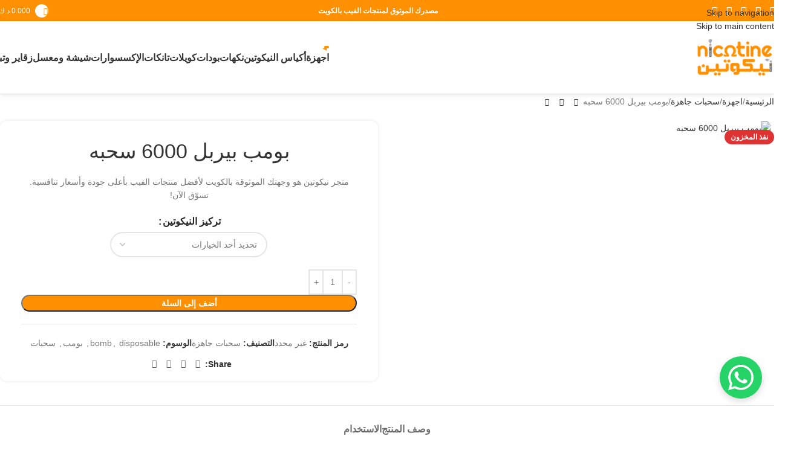

--- FILE ---
content_type: text/css
request_url: https://nicotinekw.com/wp-content/cache/flying-press/1698adbde9b2.public-styles.css
body_size: 456
content:
.wac-floating-button{position:fixed;z-index:9999;display:flex;align-items:center;justify-content:center;text-decoration:none;box-shadow:0 4px 12px rgb(0 0 0 / .15);transition:all .3s ease;cursor:pointer}.wac-floating-button:hover{transform:scale(1.1);box-shadow:0 6px 16px rgb(0 0 0 / .2)}.wac-floating-button svg{display:block}.wac-shape-circle{border-radius:50%}.wac-shape-rounded-square{border-radius:12px}.wac-shape-square{border-radius:0}.wac-button-label{position:absolute;white-space:nowrap;padding:8px 12px;background:#fff;border-radius:4px;box-shadow:0 2px 8px rgb(0 0 0 / .1);font-size:14px;font-weight:500;pointer-events:none;transition:opacity .3s ease}.wac-button-label.wac-label-hover{opacity:0}.wac-floating-button:hover .wac-button-label.wac-label-hover{opacity:1}.wac-position-bottom-right .wac-button-label,.wac-position-top-right .wac-button-label{right:calc(100% + 12px)}.wac-position-bottom-left .wac-button-label,.wac-position-top-left .wac-button-label{left:calc(100% + 12px)}.wac-static-button{display:inline-flex;align-items:center;justify-content:center;padding:12px 24px;border-radius:5px;font-size:16px;font-weight:600;text-decoration:none;transition:all .3s ease;cursor:pointer}.wac-static-button:hover{opacity:.9;transform:translateY(-2px);box-shadow:0 4px 12px rgb(0 0 0 / .15)}.wac-static-button:active{transform:translateY(0)}.wac-floating-button:focus,.wac-static-button:focus{outline:2px solid #005fcc;outline-offset:2px}@media (max-width:768px){.wac-floating-button{width:48px!important;height:48px!important}.wac-floating-button svg{width:28px!important;height:28px!important}.wac-button-label{font-size:12px;padding:6px 10px}}[dir="rtl"] .wac-position-bottom-right .wac-button-label,[dir="rtl"] .wac-position-top-right .wac-button-label{right:auto;left:calc(100% + 12px)}[dir="rtl"] .wac-position-bottom-left .wac-button-label,[dir="rtl"] .wac-position-top-left .wac-button-label{left:auto;right:calc(100% + 12px)}@keyframes wac-bounce-in{0%{opacity:0;transform:scale(.3)}50%{opacity:1;transform:scale(1.05)}70%{transform:scale(.9)}100%{transform:scale(1)}}.wac-floating-button{animation:wac-bounce-in .6s ease-out}@media print{.wac-floating-button,.wac-static-button{display:none!important}}

--- FILE ---
content_type: text/css
request_url: https://nicotinekw.com/wp-content/cache/flying-press/3336794c1a1e.wp-sirv-gallery.css
body_size: 470
content:
.sirv-gallery.no-sirv-zoom .sirv-thumbs-box ul{list-style:none;margin:0;padding:0;text-align:center}.sirv-gallery.no-sirv-zoom .sirv-thumbs-box ul li{display:inline-block;margin:0 4px 5px 4px}.sirv-gallery.no-sirv-zoom .sirv-thumbs-box ul li img{cursor:pointer}.sirv-gallery-item{text-align:center}.sirv-caption{font-weight:700;margin-top:5px;text-align:center;flex-basis:100%;order:3}.sirv-mv-caption{width:100%;min-height:25px;margin:5px 0 5px;font-size:18px;line-height:initial;font-weight:700;text-align:center}.sirv-align-wrapper{width:100%;height:100%;display:flex;flex-direction:row}.sirv-mv-left{justify-content:start}.sirv-mv-center{justify-content:center}.sirv-mv-right{justify-content:end}.sirv-gallery.no-gallery .sirv-gallery-item{margin:10px 0}.sirv-thumbs-box{margin:0;font-size:0}.sirv-gallery.no-sirv-zoom .sirv-thumbs-box{margin-top:10px}.sirv-thumb-selected img{opacity:.5;background:#fff}.sirv-gallery.is-sirv-gallery{overflow:hidden}.fullscreen-mode .sirv-zoom-thumbnails .sirv-thumbnails ul>li[data-item=spin]{display:none}.sirv-gallery.sirv-left{float:left;display:inline-block;margin-right:1.625em}.sirv-gallery.sirv-right{float:right;display:inline-block;margin-left:1.625em}.sirv-gallery.sirv-center{clear:both;display:block;margin:1.625em auto}.sirv-gallery{max-width:100%;display:block;position:relative}.sirv-gallery.selectorsLeft:not(.no-sirv-zoom),.sirv-gallery.selectorsRight:not(.no-sirv-zoom){display:-ms-flex;display:-webkit-flex;display:flex;flex-wrap:wrap}div.sirv-gallery.selectorsLeft:not(.no-sirv-zoom) .sirv-thumbs-box,div.sirv-gallery.selectorsRight:not(.no-sirv-zoom) .sirv-thumbs-box,div.sirv-gallery.selectorsTop:not(.no-sirv-zoom) .sirv-thumbs-box{position:absolute!important;top:0}div.sirv-gallery.selectorsLeft:not(.no-sirv-zoom) .sirv-thumbs-box,div.sirv-gallery.selectorsRight:not(.no-sirv-zoom) .sirv-thumbs-box{bottom:0}div.sirv-gallery.selectorsLeft:not(.no-sirv-zoom) .Sirv,div.sirv-gallery.selectorsRight:not(.no-sirv-zoom) .Sirv{flex-grow:1}div.sirv-gallery.selectorsLeft:not(.no-sirv-zoom) .Sirv,div.sirv-gallery.selectorsRight:not(.no-sirv-zoom) .Sirv{font-size:0}div.sirv-gallery.selectorsLeft:not(.no-sirv-zoom) .sirv-thumbs-box,div.sirv-gallery.selectorsRight:not(.no-sirv-zoom) .sirv-gallery-item{order:1}div.sirv-gallery.selectorsRight:not(.no-sirv-zoom) .sirv-thumbs-box,div.sirv-gallery.selectorsLeft:not(.no-sirv-zoom) .sirv-gallery-item{order:2}div.sirv-gallery.selectorsLeft:not(.no-sirv-zoom) .sirv-gallery-item,div.sirv-gallery.selectorsRight:not(.no-sirv-zoom) .sirv-gallery-item{width:auto;flex-grow:2;flex-basis:100%}div.sirv-gallery.selectorsLeft:not(.no-sirv-zoom) .sirv-caption{padding-left:90px}div.sirv-gallery.selectorsRight:not(.no-sirv-zoom) .sirv-caption{padding-right:90px}div.sirv-gallery.selectorsTop:not(.no-sirv-zoom) .sirv-thumbs-box{order:1}div.sirv-gallery.selectorsTop:not(.no-sirv-zoom) .sirv-gallery-item{order:2;width:auto;flex-grow:2}div.sirv-gallery.selectorsLeft:not(.no-sirv-zoom) .sirv-thumbs-box,div.sirv-gallery.selectorsRight:not(.no-sirv-zoom) .sirv-thumbs-box,div.sirv-gallery.selectorsTop:not(.no-sirv-zoom) .sirv-thumbs-box{display:flex;flex-direction:column;flex-shrink:0;z-index:1}div.sirv-gallery.selectorsTop:not(.no-sirv-zoom) .sirv-thumbs-box{left:0;right:0}div.sirv-gallery.selectorsRight:not(.no-sirv-zoom) .sirv-thumbs-box{right:0}div.sirv-gallery.selectorsBottom:not(.no-sirv-zoom) .sirv-thumbs-box{margin-top:10px}

--- FILE ---
content_type: text/css
request_url: https://nicotinekw.com/wp-content/cache/flying-press/d753af107bb0.style.css
body_size: -66
content:
:root{--primary:#E67E22;--secondary:#F39C12;--accent:#F8C471;--light:#FEF5E7;--dark:#AF601A;--gold:#FFD700;--dark-gold:#B8860B}

--- FILE ---
content_type: text/css
request_url: https://nicotinekw.com/wp-content/cache/flying-press/ccc351afe1c0.woo-mod-variation-form-single-rtl.min.css
body_size: 71
content:
.wd-price-outside .woocommerce-variation-price{display:none}.wd-price-outside .woocommerce-variation .woocommerce-variation-availability{margin-right:0}@media (min-width:1025px){.wd-reset-side-lg .wd-reset-var{width:0}.wd-reset-side-lg .reset_variations{margin-right:10px}:is(.text-center,.text-left) .wd-label-side-lg .cell,.wd-label-side-lg:is(.text-center,.text-left,.wd-swatches-name) .cell{display:inline-block}:is(.text-center,.text-left) .wd-label-side-lg .value,.wd-label-side-lg:is(.text-center,.text-left,.wd-swatches-name) .value{width:auto}.wd-label-hide-lg table.variations .label{display:none}.wd-label-hide-lg table.variations .value{width:auto;display:inline-block}}@media (max-width:1024px){.wd-reset-side-md .wd-reset-var{width:0}.wd-reset-side-md .reset_variations{margin-right:10px}.wd-label-side-md table.variations .cell{display:inline-block}.wd-label-side-md table.variations .value{width:auto}.wd-label-hide-md table.variations .label{display:none}.wd-label-hide-md table.variations .value{width:auto;display:inline-block}}

--- FILE ---
content_type: text/css
request_url: https://nicotinekw.com/wp-content/cache/flying-press/416b3cb87fda.post-27657.css
body_size: 1066
content:
.elementor-27657 .elementor-element.elementor-element-0463d3a{--display:flex;--flex-direction:row;--container-widget-width:initial;--container-widget-height:100%;--container-widget-flex-grow:1;--container-widget-align-self:stretch;--flex-wrap-mobile:wrap;--gap:0px 0px;--row-gap:0px;--column-gap:0px;--overlay-opacity:0.5}.elementor-27657 .elementor-element.elementor-element-0463d3a::before,.elementor-27657 .elementor-element.elementor-element-0463d3a>.elementor-background-video-container::before,.elementor-27657 .elementor-element.elementor-element-0463d3a>.e-con-inner>.elementor-background-video-container::before,.elementor-27657 .elementor-element.elementor-element-0463d3a>.elementor-background-slideshow::before,.elementor-27657 .elementor-element.elementor-element-0463d3a>.e-con-inner>.elementor-background-slideshow::before,.elementor-27657 .elementor-element.elementor-element-0463d3a>.elementor-motion-effects-container>.elementor-motion-effects-layer::before{background-color:var(--e-global-color-primary);--background-overlay:''}.elementor-27657 .elementor-element.elementor-element-0463d3a>.elementor-shape-top,.elementor-27657 .elementor-element.elementor-element-0463d3a>.e-con-inner>.elementor-shape-top{z-index:2;pointer-events:none}.elementor-27657 .elementor-element.elementor-element-0463d3a>.elementor-shape-bottom,.elementor-27657 .elementor-element.elementor-element-0463d3a>.e-con-inner>.elementor-shape-bottom{z-index:2;pointer-events:none}.elementor-27657 .elementor-element.elementor-element-deec647{--display:flex;--flex-direction:column;--container-widget-width:100%;--container-widget-height:initial;--container-widget-flex-grow:0;--container-widget-align-self:initial;--flex-wrap-mobile:wrap}.elementor-27657 .elementor-element.elementor-element-deec647:not(.elementor-motion-effects-element-type-background),.elementor-27657 .elementor-element.elementor-element-deec647>.elementor-motion-effects-container>.elementor-motion-effects-layer{background-color:var(--e-global-color-primary)}.elementor-27657 .elementor-element.elementor-element-a8c1e24.elementor-position-right .elementor-image-box-img{margin-left:15px}.elementor-27657 .elementor-element.elementor-element-a8c1e24.elementor-position-left .elementor-image-box-img{margin-right:15px}.elementor-27657 .elementor-element.elementor-element-a8c1e24.elementor-position-top .elementor-image-box-img{margin-bottom:15px}.elementor-27657 .elementor-element.elementor-element-a8c1e24 .elementor-image-box-wrapper .elementor-image-box-img{width:30%}.elementor-27657 .elementor-element.elementor-element-a8c1e24 .elementor-image-box-img img{border-style:none;transition-duration:0.3s}.elementor-27657 .elementor-element.elementor-element-a8c1e24 .elementor-image-box-description{color:var(--e-global-color-accent)}.elementor-27657 .elementor-element.elementor-element-892cc40{--display:flex;--flex-direction:column;--container-widget-width:100%;--container-widget-height:initial;--container-widget-flex-grow:0;--container-widget-align-self:initial;--flex-wrap-mobile:wrap}.elementor-27657 .elementor-element.elementor-element-657575f{--display:flex;--flex-direction:column;--container-widget-width:100%;--container-widget-height:initial;--container-widget-flex-grow:0;--container-widget-align-self:initial;--flex-wrap-mobile:wrap}.elementor-27657 .elementor-element.elementor-element-42b1c28{--display:flex;--flex-direction:row;--container-widget-width:initial;--container-widget-height:100%;--container-widget-flex-grow:1;--container-widget-align-self:stretch;--flex-wrap-mobile:wrap;--gap:0px 0px;--row-gap:0px;--column-gap:0px;--overlay-opacity:0.5;--margin-top:0px;--margin-bottom:0px;--margin-left:0px;--margin-right:0px;--padding-top:35px;--padding-bottom:0px;--padding-left:0px;--padding-right:0px}.elementor-27657 .elementor-element.elementor-element-42b1c28::before,.elementor-27657 .elementor-element.elementor-element-42b1c28>.elementor-background-video-container::before,.elementor-27657 .elementor-element.elementor-element-42b1c28>.e-con-inner>.elementor-background-video-container::before,.elementor-27657 .elementor-element.elementor-element-42b1c28>.elementor-background-slideshow::before,.elementor-27657 .elementor-element.elementor-element-42b1c28>.e-con-inner>.elementor-background-slideshow::before,.elementor-27657 .elementor-element.elementor-element-42b1c28>.elementor-motion-effects-container>.elementor-motion-effects-layer::before{background-color:var(--e-global-color-primary);--background-overlay:''}.elementor-27657 .elementor-element.elementor-element-42b1c28>.elementor-shape-top svg,.elementor-27657 .elementor-element.elementor-element-42b1c28>.e-con-inner>.elementor-shape-top svg{width:calc(100% + 1.3px);height:84px}.elementor-27657 .elementor-element.elementor-element-42b1c28>.elementor-shape-top,.elementor-27657 .elementor-element.elementor-element-42b1c28>.e-con-inner>.elementor-shape-top{z-index:2;pointer-events:none}.elementor-27657 .elementor-element.elementor-element-42b1c28>.elementor-shape-bottom svg,.elementor-27657 .elementor-element.elementor-element-42b1c28>.e-con-inner>.elementor-shape-bottom svg{height:28px}.elementor-27657 .elementor-element.elementor-element-a3c323c{--display:flex;--flex-direction:column;--container-widget-width:100%;--container-widget-height:initial;--container-widget-flex-grow:0;--container-widget-align-self:initial;--flex-wrap-mobile:wrap;--justify-content:center}.elementor-27657 .elementor-element.elementor-element-a3c323c.e-con{--flex-grow:0;--flex-shrink:0}.elementor-27657 .elementor-element.elementor-element-0621d29{padding:0 0 17px 0}.elementor-27657 .elementor-element.elementor-element-0621d29 .elementor-image-box-wrapper{text-align:start}.elementor-27657 .elementor-element.elementor-element-0621d29.elementor-position-right .elementor-image-box-img{margin-left:15px}.elementor-27657 .elementor-element.elementor-element-0621d29.elementor-position-left .elementor-image-box-img{margin-right:15px}.elementor-27657 .elementor-element.elementor-element-0621d29.elementor-position-top .elementor-image-box-img{margin-bottom:15px}.elementor-27657 .elementor-element.elementor-element-0621d29 .elementor-image-box-wrapper .elementor-image-box-img{width:73%}.elementor-27657 .elementor-element.elementor-element-0621d29 .elementor-image-box-img img{transition-duration:0.3s}.elementor-27657 .elementor-element.elementor-element-0621d29 .elementor-image-box-title{color:var(--e-global-color-accent)}.elementor-27657 .elementor-element.elementor-element-0621d29 .elementor-image-box-description{color:var(--e-global-color-accent)}.elementor-27657 .elementor-element.elementor-element-26f24ad{--display:flex;--flex-direction:column;--container-widget-width:100%;--container-widget-height:initial;--container-widget-flex-grow:0;--container-widget-align-self:initial;--flex-wrap-mobile:wrap}.elementor-27657 .elementor-element.elementor-element-26f24ad.e-con{--flex-grow:0;--flex-shrink:0}.elementor-27657 .elementor-element.elementor-element-664882d>.elementor-widget-container{padding:5px 0 0 0}.elementor-27657 .elementor-element.elementor-element-edeeaa6{--display:flex;--flex-direction:column;--container-widget-width:100%;--container-widget-height:initial;--container-widget-flex-grow:0;--container-widget-align-self:initial;--flex-wrap-mobile:wrap}.elementor-27657 .elementor-element.elementor-element-b59a1d5>.elementor-widget-container{padding:5px 0 0 0}@media(min-width:768px){.elementor-27657 .elementor-element.elementor-element-deec647{--width:25%}.elementor-27657 .elementor-element.elementor-element-892cc40{--width:50%}.elementor-27657 .elementor-element.elementor-element-657575f{--width:25%}.elementor-27657 .elementor-element.elementor-element-a3c323c{--width:41.937%}.elementor-27657 .elementor-element.elementor-element-26f24ad{--width:33.152%}.elementor-27657 .elementor-element.elementor-element-edeeaa6{--width:25%}}@media(max-width:767px){.elementor-27657 .elementor-element.elementor-element-0463d3a{--overlay-opacity:1;--margin-top:-50px;--margin-bottom:0px;--margin-left:0px;--margin-right:0px}.elementor-27657 .elementor-element.elementor-element-0463d3a>.elementor-shape-top svg,.elementor-27657 .elementor-element.elementor-element-0463d3a>.e-con-inner>.elementor-shape-top svg{width:calc(122% + 1.3px);height:83px}.elementor-27657 .elementor-element.elementor-element-0463d3a>.elementor-shape-bottom svg,.elementor-27657 .elementor-element.elementor-element-0463d3a>.e-con-inner>.elementor-shape-bottom svg{width:calc(178% + 1.3px);height:87px}.elementor-27657 .elementor-element.elementor-element-a8c1e24{margin:35px 0 calc(var(--kit-widget-spacing, 0px) + 0px) 0}.elementor-27657 .elementor-element.elementor-element-a8c1e24 .elementor-image-box-wrapper{text-align:center}.elementor-27657 .elementor-element.elementor-element-a8c1e24 .elementor-image-box-img{margin-bottom:8px}.elementor-27657 .elementor-element.elementor-element-a8c1e24.elementor-position-right .elementor-image-box-img{margin-left:8px}.elementor-27657 .elementor-element.elementor-element-a8c1e24.elementor-position-left .elementor-image-box-img{margin-right:8px}.elementor-27657 .elementor-element.elementor-element-a8c1e24.elementor-position-top .elementor-image-box-img{margin-bottom:8px}.elementor-27657 .elementor-element.elementor-element-a8c1e24 .elementor-image-box-title{margin-bottom:0}.elementor-27657 .elementor-element.elementor-element-a8c1e24 .elementor-image-box-wrapper .elementor-image-box-img{width:70%}.elementor-27657 .elementor-element.elementor-element-892cc40{--margin-top:0px;--margin-bottom:0px;--margin-left:0px;--margin-right:0px}.elementor-27657 .elementor-element.elementor-element-657575f{--flex-direction:row;--container-widget-width:initial;--container-widget-height:100%;--container-widget-flex-grow:1;--container-widget-align-self:stretch;--flex-wrap-mobile:wrap;--justify-content:flex-start;--padding-top:0px;--padding-bottom:0px;--padding-left:0px;--padding-right:0px}.elementor-27657 .elementor-element.elementor-element-2766251>.elementor-widget-container{margin:-20px 0 22px 0;padding:0 0 1px 0}.elementor-27657 .elementor-element.elementor-element-2766251.elementor-element{--align-self:flex-start}.elementor-27657 .elementor-element.elementor-element-0621d29 .elementor-image-box-img{margin-bottom:15px}}.elementor-27657 .elementor-element.elementor-element-657575f a{color:#ffffff!important;transition:color 0.3s ease}.elementor-27657 .elementor-element.elementor-element-657575f a:hover{color:#000000!important}.elementor-27657 .elementor-element.elementor-element-2766251 a{color:#ffffff!important;transition:color 0.3s ease}.elementor-27657 .elementor-element.elementor-element-2766251 a:hover{color:#000000!important}.elementor-27657 .elementor-element.elementor-element-892cc40{background-color:#FF9001!important;background-image:none!important;box-shadow:none!important}.elementor-27657 .elementor-element.elementor-element-892cc40>.elementor-background-overlay{background-color:transparent!important;background-image:none!important;opacity:0!important}.elementor-27657 .elementor-element.elementor-element-892cc40>.e-con-inner{background-color:transparent!important}.elementor-27657 .elementor-element.elementor-element-0463d3a{background-color:#FF9001!important;background-image:none!important;box-shadow:none!important}.elementor-27657 .elementor-element.elementor-element-0463d3a>.elementor-background-overlay{background-color:transparent!important;background-image:none!important;opacity:0!important}.elementor-27657 .elementor-element.elementor-element-0463d3a>.e-con-inner{background-color:transparent!important}.elementor-27657 .elementor-element.elementor-element-664882d a{color:#ffffff!important;transition:color 0.3s ease}.elementor-27657 .elementor-element.elementor-element-664882d a:hover{color:#000000!important}.elementor-27657 .elementor-element.elementor-element-b59a1d5 a{color:#ffffff!important;transition:color 0.3s ease}.elementor-27657 .elementor-element.elementor-element-b59a1d5 a:hover{color:#000000!important}.elementor-element-42b1c28{background-color:#FF9001!important;background-image:none!important;opacity:1!important;--wd-row-bg:#FF9001 !important}.elementor-element-42b1c28>.elementor-background-overlay{background-color:transparent!important;display:none!important}.elementor-element-42b1c28>.e-con-inner{background-color:transparent!important;background:transparent!important}.elementor-element-42b1c28 a,.elementor-element-42b1c28 p,.elementor-element-42b1c28 li,.elementor-element-42b1c28 .elementor-heading-title{color:#ffffff!important;transition:color 0.3s ease}.elementor-element-42b1c28 a:hover{color:#000000!important}